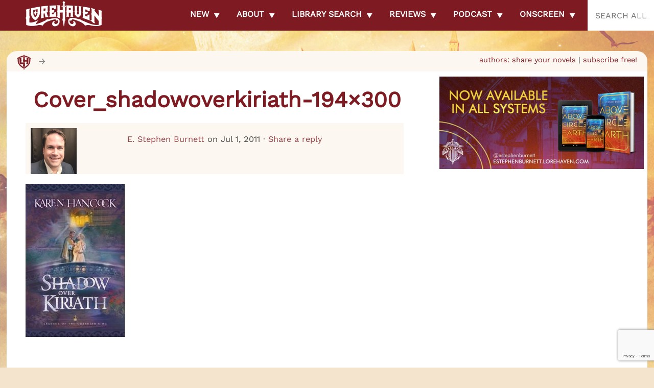

--- FILE ---
content_type: text/html; charset=utf-8
request_url: https://cleanmediaads.com/bmd/bids/?AULU=1260226920251003T1145512406E4978647A72412DAC84539F70C28EAC&AULUID=BMD1260226920251003T1145512406E4978647A72412DAC84539F70C28EAC_QOqLN1768848359721&SiteURL=https%3A//lorehaven.com/cover_shadowoverkiriath-194x300/&CANVisitorID=9588929149&isMobile=0
body_size: 76
content:
CANBMDDisplayADUnit('1260226920251003T1145512406E4978647A72412DAC84539F70C28EAC', 'BMD1260226920251003T1145512406E4978647A72412DAC84539F70C28EAC_QOqLN1768848359721', '', '', '', [{"adcode":""}]);

--- FILE ---
content_type: text/html; charset=utf-8
request_url: https://www.google.com/recaptcha/api2/anchor?ar=1&k=6LdkIV0UAAAAABtNVAAP99TC6f_18LiETnPK6ziX&co=aHR0cHM6Ly9sb3JlaGF2ZW4uY29tOjQ0Mw..&hl=en&v=PoyoqOPhxBO7pBk68S4YbpHZ&size=invisible&anchor-ms=20000&execute-ms=30000&cb=ehbfrond753
body_size: 48673
content:
<!DOCTYPE HTML><html dir="ltr" lang="en"><head><meta http-equiv="Content-Type" content="text/html; charset=UTF-8">
<meta http-equiv="X-UA-Compatible" content="IE=edge">
<title>reCAPTCHA</title>
<style type="text/css">
/* cyrillic-ext */
@font-face {
  font-family: 'Roboto';
  font-style: normal;
  font-weight: 400;
  font-stretch: 100%;
  src: url(//fonts.gstatic.com/s/roboto/v48/KFO7CnqEu92Fr1ME7kSn66aGLdTylUAMa3GUBHMdazTgWw.woff2) format('woff2');
  unicode-range: U+0460-052F, U+1C80-1C8A, U+20B4, U+2DE0-2DFF, U+A640-A69F, U+FE2E-FE2F;
}
/* cyrillic */
@font-face {
  font-family: 'Roboto';
  font-style: normal;
  font-weight: 400;
  font-stretch: 100%;
  src: url(//fonts.gstatic.com/s/roboto/v48/KFO7CnqEu92Fr1ME7kSn66aGLdTylUAMa3iUBHMdazTgWw.woff2) format('woff2');
  unicode-range: U+0301, U+0400-045F, U+0490-0491, U+04B0-04B1, U+2116;
}
/* greek-ext */
@font-face {
  font-family: 'Roboto';
  font-style: normal;
  font-weight: 400;
  font-stretch: 100%;
  src: url(//fonts.gstatic.com/s/roboto/v48/KFO7CnqEu92Fr1ME7kSn66aGLdTylUAMa3CUBHMdazTgWw.woff2) format('woff2');
  unicode-range: U+1F00-1FFF;
}
/* greek */
@font-face {
  font-family: 'Roboto';
  font-style: normal;
  font-weight: 400;
  font-stretch: 100%;
  src: url(//fonts.gstatic.com/s/roboto/v48/KFO7CnqEu92Fr1ME7kSn66aGLdTylUAMa3-UBHMdazTgWw.woff2) format('woff2');
  unicode-range: U+0370-0377, U+037A-037F, U+0384-038A, U+038C, U+038E-03A1, U+03A3-03FF;
}
/* math */
@font-face {
  font-family: 'Roboto';
  font-style: normal;
  font-weight: 400;
  font-stretch: 100%;
  src: url(//fonts.gstatic.com/s/roboto/v48/KFO7CnqEu92Fr1ME7kSn66aGLdTylUAMawCUBHMdazTgWw.woff2) format('woff2');
  unicode-range: U+0302-0303, U+0305, U+0307-0308, U+0310, U+0312, U+0315, U+031A, U+0326-0327, U+032C, U+032F-0330, U+0332-0333, U+0338, U+033A, U+0346, U+034D, U+0391-03A1, U+03A3-03A9, U+03B1-03C9, U+03D1, U+03D5-03D6, U+03F0-03F1, U+03F4-03F5, U+2016-2017, U+2034-2038, U+203C, U+2040, U+2043, U+2047, U+2050, U+2057, U+205F, U+2070-2071, U+2074-208E, U+2090-209C, U+20D0-20DC, U+20E1, U+20E5-20EF, U+2100-2112, U+2114-2115, U+2117-2121, U+2123-214F, U+2190, U+2192, U+2194-21AE, U+21B0-21E5, U+21F1-21F2, U+21F4-2211, U+2213-2214, U+2216-22FF, U+2308-230B, U+2310, U+2319, U+231C-2321, U+2336-237A, U+237C, U+2395, U+239B-23B7, U+23D0, U+23DC-23E1, U+2474-2475, U+25AF, U+25B3, U+25B7, U+25BD, U+25C1, U+25CA, U+25CC, U+25FB, U+266D-266F, U+27C0-27FF, U+2900-2AFF, U+2B0E-2B11, U+2B30-2B4C, U+2BFE, U+3030, U+FF5B, U+FF5D, U+1D400-1D7FF, U+1EE00-1EEFF;
}
/* symbols */
@font-face {
  font-family: 'Roboto';
  font-style: normal;
  font-weight: 400;
  font-stretch: 100%;
  src: url(//fonts.gstatic.com/s/roboto/v48/KFO7CnqEu92Fr1ME7kSn66aGLdTylUAMaxKUBHMdazTgWw.woff2) format('woff2');
  unicode-range: U+0001-000C, U+000E-001F, U+007F-009F, U+20DD-20E0, U+20E2-20E4, U+2150-218F, U+2190, U+2192, U+2194-2199, U+21AF, U+21E6-21F0, U+21F3, U+2218-2219, U+2299, U+22C4-22C6, U+2300-243F, U+2440-244A, U+2460-24FF, U+25A0-27BF, U+2800-28FF, U+2921-2922, U+2981, U+29BF, U+29EB, U+2B00-2BFF, U+4DC0-4DFF, U+FFF9-FFFB, U+10140-1018E, U+10190-1019C, U+101A0, U+101D0-101FD, U+102E0-102FB, U+10E60-10E7E, U+1D2C0-1D2D3, U+1D2E0-1D37F, U+1F000-1F0FF, U+1F100-1F1AD, U+1F1E6-1F1FF, U+1F30D-1F30F, U+1F315, U+1F31C, U+1F31E, U+1F320-1F32C, U+1F336, U+1F378, U+1F37D, U+1F382, U+1F393-1F39F, U+1F3A7-1F3A8, U+1F3AC-1F3AF, U+1F3C2, U+1F3C4-1F3C6, U+1F3CA-1F3CE, U+1F3D4-1F3E0, U+1F3ED, U+1F3F1-1F3F3, U+1F3F5-1F3F7, U+1F408, U+1F415, U+1F41F, U+1F426, U+1F43F, U+1F441-1F442, U+1F444, U+1F446-1F449, U+1F44C-1F44E, U+1F453, U+1F46A, U+1F47D, U+1F4A3, U+1F4B0, U+1F4B3, U+1F4B9, U+1F4BB, U+1F4BF, U+1F4C8-1F4CB, U+1F4D6, U+1F4DA, U+1F4DF, U+1F4E3-1F4E6, U+1F4EA-1F4ED, U+1F4F7, U+1F4F9-1F4FB, U+1F4FD-1F4FE, U+1F503, U+1F507-1F50B, U+1F50D, U+1F512-1F513, U+1F53E-1F54A, U+1F54F-1F5FA, U+1F610, U+1F650-1F67F, U+1F687, U+1F68D, U+1F691, U+1F694, U+1F698, U+1F6AD, U+1F6B2, U+1F6B9-1F6BA, U+1F6BC, U+1F6C6-1F6CF, U+1F6D3-1F6D7, U+1F6E0-1F6EA, U+1F6F0-1F6F3, U+1F6F7-1F6FC, U+1F700-1F7FF, U+1F800-1F80B, U+1F810-1F847, U+1F850-1F859, U+1F860-1F887, U+1F890-1F8AD, U+1F8B0-1F8BB, U+1F8C0-1F8C1, U+1F900-1F90B, U+1F93B, U+1F946, U+1F984, U+1F996, U+1F9E9, U+1FA00-1FA6F, U+1FA70-1FA7C, U+1FA80-1FA89, U+1FA8F-1FAC6, U+1FACE-1FADC, U+1FADF-1FAE9, U+1FAF0-1FAF8, U+1FB00-1FBFF;
}
/* vietnamese */
@font-face {
  font-family: 'Roboto';
  font-style: normal;
  font-weight: 400;
  font-stretch: 100%;
  src: url(//fonts.gstatic.com/s/roboto/v48/KFO7CnqEu92Fr1ME7kSn66aGLdTylUAMa3OUBHMdazTgWw.woff2) format('woff2');
  unicode-range: U+0102-0103, U+0110-0111, U+0128-0129, U+0168-0169, U+01A0-01A1, U+01AF-01B0, U+0300-0301, U+0303-0304, U+0308-0309, U+0323, U+0329, U+1EA0-1EF9, U+20AB;
}
/* latin-ext */
@font-face {
  font-family: 'Roboto';
  font-style: normal;
  font-weight: 400;
  font-stretch: 100%;
  src: url(//fonts.gstatic.com/s/roboto/v48/KFO7CnqEu92Fr1ME7kSn66aGLdTylUAMa3KUBHMdazTgWw.woff2) format('woff2');
  unicode-range: U+0100-02BA, U+02BD-02C5, U+02C7-02CC, U+02CE-02D7, U+02DD-02FF, U+0304, U+0308, U+0329, U+1D00-1DBF, U+1E00-1E9F, U+1EF2-1EFF, U+2020, U+20A0-20AB, U+20AD-20C0, U+2113, U+2C60-2C7F, U+A720-A7FF;
}
/* latin */
@font-face {
  font-family: 'Roboto';
  font-style: normal;
  font-weight: 400;
  font-stretch: 100%;
  src: url(//fonts.gstatic.com/s/roboto/v48/KFO7CnqEu92Fr1ME7kSn66aGLdTylUAMa3yUBHMdazQ.woff2) format('woff2');
  unicode-range: U+0000-00FF, U+0131, U+0152-0153, U+02BB-02BC, U+02C6, U+02DA, U+02DC, U+0304, U+0308, U+0329, U+2000-206F, U+20AC, U+2122, U+2191, U+2193, U+2212, U+2215, U+FEFF, U+FFFD;
}
/* cyrillic-ext */
@font-face {
  font-family: 'Roboto';
  font-style: normal;
  font-weight: 500;
  font-stretch: 100%;
  src: url(//fonts.gstatic.com/s/roboto/v48/KFO7CnqEu92Fr1ME7kSn66aGLdTylUAMa3GUBHMdazTgWw.woff2) format('woff2');
  unicode-range: U+0460-052F, U+1C80-1C8A, U+20B4, U+2DE0-2DFF, U+A640-A69F, U+FE2E-FE2F;
}
/* cyrillic */
@font-face {
  font-family: 'Roboto';
  font-style: normal;
  font-weight: 500;
  font-stretch: 100%;
  src: url(//fonts.gstatic.com/s/roboto/v48/KFO7CnqEu92Fr1ME7kSn66aGLdTylUAMa3iUBHMdazTgWw.woff2) format('woff2');
  unicode-range: U+0301, U+0400-045F, U+0490-0491, U+04B0-04B1, U+2116;
}
/* greek-ext */
@font-face {
  font-family: 'Roboto';
  font-style: normal;
  font-weight: 500;
  font-stretch: 100%;
  src: url(//fonts.gstatic.com/s/roboto/v48/KFO7CnqEu92Fr1ME7kSn66aGLdTylUAMa3CUBHMdazTgWw.woff2) format('woff2');
  unicode-range: U+1F00-1FFF;
}
/* greek */
@font-face {
  font-family: 'Roboto';
  font-style: normal;
  font-weight: 500;
  font-stretch: 100%;
  src: url(//fonts.gstatic.com/s/roboto/v48/KFO7CnqEu92Fr1ME7kSn66aGLdTylUAMa3-UBHMdazTgWw.woff2) format('woff2');
  unicode-range: U+0370-0377, U+037A-037F, U+0384-038A, U+038C, U+038E-03A1, U+03A3-03FF;
}
/* math */
@font-face {
  font-family: 'Roboto';
  font-style: normal;
  font-weight: 500;
  font-stretch: 100%;
  src: url(//fonts.gstatic.com/s/roboto/v48/KFO7CnqEu92Fr1ME7kSn66aGLdTylUAMawCUBHMdazTgWw.woff2) format('woff2');
  unicode-range: U+0302-0303, U+0305, U+0307-0308, U+0310, U+0312, U+0315, U+031A, U+0326-0327, U+032C, U+032F-0330, U+0332-0333, U+0338, U+033A, U+0346, U+034D, U+0391-03A1, U+03A3-03A9, U+03B1-03C9, U+03D1, U+03D5-03D6, U+03F0-03F1, U+03F4-03F5, U+2016-2017, U+2034-2038, U+203C, U+2040, U+2043, U+2047, U+2050, U+2057, U+205F, U+2070-2071, U+2074-208E, U+2090-209C, U+20D0-20DC, U+20E1, U+20E5-20EF, U+2100-2112, U+2114-2115, U+2117-2121, U+2123-214F, U+2190, U+2192, U+2194-21AE, U+21B0-21E5, U+21F1-21F2, U+21F4-2211, U+2213-2214, U+2216-22FF, U+2308-230B, U+2310, U+2319, U+231C-2321, U+2336-237A, U+237C, U+2395, U+239B-23B7, U+23D0, U+23DC-23E1, U+2474-2475, U+25AF, U+25B3, U+25B7, U+25BD, U+25C1, U+25CA, U+25CC, U+25FB, U+266D-266F, U+27C0-27FF, U+2900-2AFF, U+2B0E-2B11, U+2B30-2B4C, U+2BFE, U+3030, U+FF5B, U+FF5D, U+1D400-1D7FF, U+1EE00-1EEFF;
}
/* symbols */
@font-face {
  font-family: 'Roboto';
  font-style: normal;
  font-weight: 500;
  font-stretch: 100%;
  src: url(//fonts.gstatic.com/s/roboto/v48/KFO7CnqEu92Fr1ME7kSn66aGLdTylUAMaxKUBHMdazTgWw.woff2) format('woff2');
  unicode-range: U+0001-000C, U+000E-001F, U+007F-009F, U+20DD-20E0, U+20E2-20E4, U+2150-218F, U+2190, U+2192, U+2194-2199, U+21AF, U+21E6-21F0, U+21F3, U+2218-2219, U+2299, U+22C4-22C6, U+2300-243F, U+2440-244A, U+2460-24FF, U+25A0-27BF, U+2800-28FF, U+2921-2922, U+2981, U+29BF, U+29EB, U+2B00-2BFF, U+4DC0-4DFF, U+FFF9-FFFB, U+10140-1018E, U+10190-1019C, U+101A0, U+101D0-101FD, U+102E0-102FB, U+10E60-10E7E, U+1D2C0-1D2D3, U+1D2E0-1D37F, U+1F000-1F0FF, U+1F100-1F1AD, U+1F1E6-1F1FF, U+1F30D-1F30F, U+1F315, U+1F31C, U+1F31E, U+1F320-1F32C, U+1F336, U+1F378, U+1F37D, U+1F382, U+1F393-1F39F, U+1F3A7-1F3A8, U+1F3AC-1F3AF, U+1F3C2, U+1F3C4-1F3C6, U+1F3CA-1F3CE, U+1F3D4-1F3E0, U+1F3ED, U+1F3F1-1F3F3, U+1F3F5-1F3F7, U+1F408, U+1F415, U+1F41F, U+1F426, U+1F43F, U+1F441-1F442, U+1F444, U+1F446-1F449, U+1F44C-1F44E, U+1F453, U+1F46A, U+1F47D, U+1F4A3, U+1F4B0, U+1F4B3, U+1F4B9, U+1F4BB, U+1F4BF, U+1F4C8-1F4CB, U+1F4D6, U+1F4DA, U+1F4DF, U+1F4E3-1F4E6, U+1F4EA-1F4ED, U+1F4F7, U+1F4F9-1F4FB, U+1F4FD-1F4FE, U+1F503, U+1F507-1F50B, U+1F50D, U+1F512-1F513, U+1F53E-1F54A, U+1F54F-1F5FA, U+1F610, U+1F650-1F67F, U+1F687, U+1F68D, U+1F691, U+1F694, U+1F698, U+1F6AD, U+1F6B2, U+1F6B9-1F6BA, U+1F6BC, U+1F6C6-1F6CF, U+1F6D3-1F6D7, U+1F6E0-1F6EA, U+1F6F0-1F6F3, U+1F6F7-1F6FC, U+1F700-1F7FF, U+1F800-1F80B, U+1F810-1F847, U+1F850-1F859, U+1F860-1F887, U+1F890-1F8AD, U+1F8B0-1F8BB, U+1F8C0-1F8C1, U+1F900-1F90B, U+1F93B, U+1F946, U+1F984, U+1F996, U+1F9E9, U+1FA00-1FA6F, U+1FA70-1FA7C, U+1FA80-1FA89, U+1FA8F-1FAC6, U+1FACE-1FADC, U+1FADF-1FAE9, U+1FAF0-1FAF8, U+1FB00-1FBFF;
}
/* vietnamese */
@font-face {
  font-family: 'Roboto';
  font-style: normal;
  font-weight: 500;
  font-stretch: 100%;
  src: url(//fonts.gstatic.com/s/roboto/v48/KFO7CnqEu92Fr1ME7kSn66aGLdTylUAMa3OUBHMdazTgWw.woff2) format('woff2');
  unicode-range: U+0102-0103, U+0110-0111, U+0128-0129, U+0168-0169, U+01A0-01A1, U+01AF-01B0, U+0300-0301, U+0303-0304, U+0308-0309, U+0323, U+0329, U+1EA0-1EF9, U+20AB;
}
/* latin-ext */
@font-face {
  font-family: 'Roboto';
  font-style: normal;
  font-weight: 500;
  font-stretch: 100%;
  src: url(//fonts.gstatic.com/s/roboto/v48/KFO7CnqEu92Fr1ME7kSn66aGLdTylUAMa3KUBHMdazTgWw.woff2) format('woff2');
  unicode-range: U+0100-02BA, U+02BD-02C5, U+02C7-02CC, U+02CE-02D7, U+02DD-02FF, U+0304, U+0308, U+0329, U+1D00-1DBF, U+1E00-1E9F, U+1EF2-1EFF, U+2020, U+20A0-20AB, U+20AD-20C0, U+2113, U+2C60-2C7F, U+A720-A7FF;
}
/* latin */
@font-face {
  font-family: 'Roboto';
  font-style: normal;
  font-weight: 500;
  font-stretch: 100%;
  src: url(//fonts.gstatic.com/s/roboto/v48/KFO7CnqEu92Fr1ME7kSn66aGLdTylUAMa3yUBHMdazQ.woff2) format('woff2');
  unicode-range: U+0000-00FF, U+0131, U+0152-0153, U+02BB-02BC, U+02C6, U+02DA, U+02DC, U+0304, U+0308, U+0329, U+2000-206F, U+20AC, U+2122, U+2191, U+2193, U+2212, U+2215, U+FEFF, U+FFFD;
}
/* cyrillic-ext */
@font-face {
  font-family: 'Roboto';
  font-style: normal;
  font-weight: 900;
  font-stretch: 100%;
  src: url(//fonts.gstatic.com/s/roboto/v48/KFO7CnqEu92Fr1ME7kSn66aGLdTylUAMa3GUBHMdazTgWw.woff2) format('woff2');
  unicode-range: U+0460-052F, U+1C80-1C8A, U+20B4, U+2DE0-2DFF, U+A640-A69F, U+FE2E-FE2F;
}
/* cyrillic */
@font-face {
  font-family: 'Roboto';
  font-style: normal;
  font-weight: 900;
  font-stretch: 100%;
  src: url(//fonts.gstatic.com/s/roboto/v48/KFO7CnqEu92Fr1ME7kSn66aGLdTylUAMa3iUBHMdazTgWw.woff2) format('woff2');
  unicode-range: U+0301, U+0400-045F, U+0490-0491, U+04B0-04B1, U+2116;
}
/* greek-ext */
@font-face {
  font-family: 'Roboto';
  font-style: normal;
  font-weight: 900;
  font-stretch: 100%;
  src: url(//fonts.gstatic.com/s/roboto/v48/KFO7CnqEu92Fr1ME7kSn66aGLdTylUAMa3CUBHMdazTgWw.woff2) format('woff2');
  unicode-range: U+1F00-1FFF;
}
/* greek */
@font-face {
  font-family: 'Roboto';
  font-style: normal;
  font-weight: 900;
  font-stretch: 100%;
  src: url(//fonts.gstatic.com/s/roboto/v48/KFO7CnqEu92Fr1ME7kSn66aGLdTylUAMa3-UBHMdazTgWw.woff2) format('woff2');
  unicode-range: U+0370-0377, U+037A-037F, U+0384-038A, U+038C, U+038E-03A1, U+03A3-03FF;
}
/* math */
@font-face {
  font-family: 'Roboto';
  font-style: normal;
  font-weight: 900;
  font-stretch: 100%;
  src: url(//fonts.gstatic.com/s/roboto/v48/KFO7CnqEu92Fr1ME7kSn66aGLdTylUAMawCUBHMdazTgWw.woff2) format('woff2');
  unicode-range: U+0302-0303, U+0305, U+0307-0308, U+0310, U+0312, U+0315, U+031A, U+0326-0327, U+032C, U+032F-0330, U+0332-0333, U+0338, U+033A, U+0346, U+034D, U+0391-03A1, U+03A3-03A9, U+03B1-03C9, U+03D1, U+03D5-03D6, U+03F0-03F1, U+03F4-03F5, U+2016-2017, U+2034-2038, U+203C, U+2040, U+2043, U+2047, U+2050, U+2057, U+205F, U+2070-2071, U+2074-208E, U+2090-209C, U+20D0-20DC, U+20E1, U+20E5-20EF, U+2100-2112, U+2114-2115, U+2117-2121, U+2123-214F, U+2190, U+2192, U+2194-21AE, U+21B0-21E5, U+21F1-21F2, U+21F4-2211, U+2213-2214, U+2216-22FF, U+2308-230B, U+2310, U+2319, U+231C-2321, U+2336-237A, U+237C, U+2395, U+239B-23B7, U+23D0, U+23DC-23E1, U+2474-2475, U+25AF, U+25B3, U+25B7, U+25BD, U+25C1, U+25CA, U+25CC, U+25FB, U+266D-266F, U+27C0-27FF, U+2900-2AFF, U+2B0E-2B11, U+2B30-2B4C, U+2BFE, U+3030, U+FF5B, U+FF5D, U+1D400-1D7FF, U+1EE00-1EEFF;
}
/* symbols */
@font-face {
  font-family: 'Roboto';
  font-style: normal;
  font-weight: 900;
  font-stretch: 100%;
  src: url(//fonts.gstatic.com/s/roboto/v48/KFO7CnqEu92Fr1ME7kSn66aGLdTylUAMaxKUBHMdazTgWw.woff2) format('woff2');
  unicode-range: U+0001-000C, U+000E-001F, U+007F-009F, U+20DD-20E0, U+20E2-20E4, U+2150-218F, U+2190, U+2192, U+2194-2199, U+21AF, U+21E6-21F0, U+21F3, U+2218-2219, U+2299, U+22C4-22C6, U+2300-243F, U+2440-244A, U+2460-24FF, U+25A0-27BF, U+2800-28FF, U+2921-2922, U+2981, U+29BF, U+29EB, U+2B00-2BFF, U+4DC0-4DFF, U+FFF9-FFFB, U+10140-1018E, U+10190-1019C, U+101A0, U+101D0-101FD, U+102E0-102FB, U+10E60-10E7E, U+1D2C0-1D2D3, U+1D2E0-1D37F, U+1F000-1F0FF, U+1F100-1F1AD, U+1F1E6-1F1FF, U+1F30D-1F30F, U+1F315, U+1F31C, U+1F31E, U+1F320-1F32C, U+1F336, U+1F378, U+1F37D, U+1F382, U+1F393-1F39F, U+1F3A7-1F3A8, U+1F3AC-1F3AF, U+1F3C2, U+1F3C4-1F3C6, U+1F3CA-1F3CE, U+1F3D4-1F3E0, U+1F3ED, U+1F3F1-1F3F3, U+1F3F5-1F3F7, U+1F408, U+1F415, U+1F41F, U+1F426, U+1F43F, U+1F441-1F442, U+1F444, U+1F446-1F449, U+1F44C-1F44E, U+1F453, U+1F46A, U+1F47D, U+1F4A3, U+1F4B0, U+1F4B3, U+1F4B9, U+1F4BB, U+1F4BF, U+1F4C8-1F4CB, U+1F4D6, U+1F4DA, U+1F4DF, U+1F4E3-1F4E6, U+1F4EA-1F4ED, U+1F4F7, U+1F4F9-1F4FB, U+1F4FD-1F4FE, U+1F503, U+1F507-1F50B, U+1F50D, U+1F512-1F513, U+1F53E-1F54A, U+1F54F-1F5FA, U+1F610, U+1F650-1F67F, U+1F687, U+1F68D, U+1F691, U+1F694, U+1F698, U+1F6AD, U+1F6B2, U+1F6B9-1F6BA, U+1F6BC, U+1F6C6-1F6CF, U+1F6D3-1F6D7, U+1F6E0-1F6EA, U+1F6F0-1F6F3, U+1F6F7-1F6FC, U+1F700-1F7FF, U+1F800-1F80B, U+1F810-1F847, U+1F850-1F859, U+1F860-1F887, U+1F890-1F8AD, U+1F8B0-1F8BB, U+1F8C0-1F8C1, U+1F900-1F90B, U+1F93B, U+1F946, U+1F984, U+1F996, U+1F9E9, U+1FA00-1FA6F, U+1FA70-1FA7C, U+1FA80-1FA89, U+1FA8F-1FAC6, U+1FACE-1FADC, U+1FADF-1FAE9, U+1FAF0-1FAF8, U+1FB00-1FBFF;
}
/* vietnamese */
@font-face {
  font-family: 'Roboto';
  font-style: normal;
  font-weight: 900;
  font-stretch: 100%;
  src: url(//fonts.gstatic.com/s/roboto/v48/KFO7CnqEu92Fr1ME7kSn66aGLdTylUAMa3OUBHMdazTgWw.woff2) format('woff2');
  unicode-range: U+0102-0103, U+0110-0111, U+0128-0129, U+0168-0169, U+01A0-01A1, U+01AF-01B0, U+0300-0301, U+0303-0304, U+0308-0309, U+0323, U+0329, U+1EA0-1EF9, U+20AB;
}
/* latin-ext */
@font-face {
  font-family: 'Roboto';
  font-style: normal;
  font-weight: 900;
  font-stretch: 100%;
  src: url(//fonts.gstatic.com/s/roboto/v48/KFO7CnqEu92Fr1ME7kSn66aGLdTylUAMa3KUBHMdazTgWw.woff2) format('woff2');
  unicode-range: U+0100-02BA, U+02BD-02C5, U+02C7-02CC, U+02CE-02D7, U+02DD-02FF, U+0304, U+0308, U+0329, U+1D00-1DBF, U+1E00-1E9F, U+1EF2-1EFF, U+2020, U+20A0-20AB, U+20AD-20C0, U+2113, U+2C60-2C7F, U+A720-A7FF;
}
/* latin */
@font-face {
  font-family: 'Roboto';
  font-style: normal;
  font-weight: 900;
  font-stretch: 100%;
  src: url(//fonts.gstatic.com/s/roboto/v48/KFO7CnqEu92Fr1ME7kSn66aGLdTylUAMa3yUBHMdazQ.woff2) format('woff2');
  unicode-range: U+0000-00FF, U+0131, U+0152-0153, U+02BB-02BC, U+02C6, U+02DA, U+02DC, U+0304, U+0308, U+0329, U+2000-206F, U+20AC, U+2122, U+2191, U+2193, U+2212, U+2215, U+FEFF, U+FFFD;
}

</style>
<link rel="stylesheet" type="text/css" href="https://www.gstatic.com/recaptcha/releases/PoyoqOPhxBO7pBk68S4YbpHZ/styles__ltr.css">
<script nonce="18K5Xfxrl1p6sv-o3y-Ptg" type="text/javascript">window['__recaptcha_api'] = 'https://www.google.com/recaptcha/api2/';</script>
<script type="text/javascript" src="https://www.gstatic.com/recaptcha/releases/PoyoqOPhxBO7pBk68S4YbpHZ/recaptcha__en.js" nonce="18K5Xfxrl1p6sv-o3y-Ptg">
      
    </script></head>
<body><div id="rc-anchor-alert" class="rc-anchor-alert"></div>
<input type="hidden" id="recaptcha-token" value="[base64]">
<script type="text/javascript" nonce="18K5Xfxrl1p6sv-o3y-Ptg">
      recaptcha.anchor.Main.init("[\x22ainput\x22,[\x22bgdata\x22,\x22\x22,\[base64]/[base64]/[base64]/[base64]/cjw8ejpyPj4+eil9Y2F0Y2gobCl7dGhyb3cgbDt9fSxIPWZ1bmN0aW9uKHcsdCx6KXtpZih3PT0xOTR8fHc9PTIwOCl0LnZbd10/dC52W3ddLmNvbmNhdCh6KTp0LnZbd109b2Yoeix0KTtlbHNle2lmKHQuYkImJnchPTMxNylyZXR1cm47dz09NjZ8fHc9PTEyMnx8dz09NDcwfHx3PT00NHx8dz09NDE2fHx3PT0zOTd8fHc9PTQyMXx8dz09Njh8fHc9PTcwfHx3PT0xODQ/[base64]/[base64]/[base64]/bmV3IGRbVl0oSlswXSk6cD09Mj9uZXcgZFtWXShKWzBdLEpbMV0pOnA9PTM/bmV3IGRbVl0oSlswXSxKWzFdLEpbMl0pOnA9PTQ/[base64]/[base64]/[base64]/[base64]\x22,\[base64]\\u003d\x22,\x22LjrDnsOiw7QHwoTDhkASNW4/I8OKwpYvV8Kyw78hfEPCtMKKflbDhcOOw6JJw5vDvMK7w6pcagI2w6fCgx9Bw4VbYzk3w7jDuMKTw4/DlMKXwrg9wrvCoDYRwpjCkcKKGsOkw4J+Z8OIKgHCq0TCh8Ksw67CglJda8O/[base64]/CvsOHwr/Cr20vwr9ewoPCkcOJK8KracOLdHNFOyw7SMKEwpwjw7Qbam4eUMOEC28QLTzDiSdzc8OSNB4sLMK2IU7Cn27Cilo7w5Zvw7bCncO9w7lgwq/DszMfOANpwpzCqcOuw6LCl0PDly/DmMOUwrdLw5vCihxFwoPCoh/[base64]/SUDDiMKtw6PDmD3CicKSw5zCjm7DusKtwokxXWF/HF4LwqXDq8OnXhjDpAE/VMOyw79vw60Ow7dQLXfCl8ObJ0DCvMKHM8Ozw6bDiR18w6/CqGl7wrZfwqvDnwfDi8OmwpVUKcKywp/DvcOuw7bCqMKxwrRfIxXDsghIe8OJwrbCp8Kow5bDosKaw7jCg8KxM8OKeGHCrMO0woA3FVZXHMORMELCssKAwoLCucO0b8KzwoXDtHHDgMKywpfDgEdYw77CmMKrDcO6KMOGfWpuGMKibSN/IDbCoWVIw5RELzRUFcOYw7nDgW3Dq2TDlsO9CMO0TMOywrfCssKzwqnCgA0Ow6xaw5ArUncvwrjDucK7H3ItWsObwr5HUcKkwp3CsSDDvMK4C8KDTMK8TsKbWMKbw4JHwp9pw5Efw4cuwq8bSBXDnQfCtXBbw6AFw7oYLBLClMK1wpLCrcOsC2TDgj/[base64]/[base64]/CvsKIwrnDqwnDssKpwqXCjlp3wphBw7oNw6HDlcKCBMK9w5UrPsO8ccK6SB3CvcOKwqw8w7nCljvCvzUkBTPCkAMrwpPDjw9kbifCgyXClMOAQMK1wpUvPwTCgsOzaVsJw4bDvMO/woXCvsOnI8OAw4MfFF3Dp8KOd2EbwqnCjGrCj8Ogw4LDiVnClFzCgcKpF0ZCE8OKw44AUxfDk8KKwrV8P3rCssOvcMKsRF06EMKtLzoTTcKwcMK/OFEUW8KQw6LDl8KAFcKhYCMFw7zDmykKw4bCqQ3DncKCwoIpD1nDvsKIQMKBEsONa8KVIBtOw509w4jChj/DmsOgNHjDrsKIwqXDhMK8DcKIE1IYN8Kfw6TDlhk7B2RQwoDDgMOOJsOLLnUmGsK2wqzDmcKMw41gw5jDqcK3C3bDkAJeVy0/UMKVw6tvwqzDmFTCrsKmEsObYsOHHUtzwqgZeQROeWYRwrMyw77DnMKCfcKAw4zDoHHCl8O6CMKNw5dVw6Edw4g2XmlcQC3DlBliWMKqwplvRBnDosOWVkBuw6J5YsOoHMOGeAUcw4EHKsOkw7DCkMK0ZzHCpsOlMl4Ww6MIcQFwUsKEwqzCkHdRGcO6w43Cn8K3wo/Dkw3CpsOFw5HDpsOCVcOUwrfDiMOeDMK4wr3Dh8Otw743Y8OXwp48w6jCqAJqwp4Mw6ESwqYCaiDCmwZ9w6g+YMOlaMOpQMKnw4NMKMKvfMKGw5XCi8OqZcKNw4fCpjgPXB/CqGnDtRDCpsKLwr9/wp0QwrMKP8KdwrZEw7BdM2fCr8OGwpHCjsOMwrnCiMOgwoXDiU7CgcKDw7Z+w4ccw4vDu13CgCbCiAsuZcOUw5tBw5bDuC7DoXLCozUDO2LDu2DDlVYiw78jUW/CmMO7w5XDssOXwoZBKcOIEMOHf8O2TMK7wqYYw5AfHsO9w7wpwrnDt3IUKMOrTMOGMsKPNDHChcKeEk7ClMKHwo7Ci1rCjE4CdsOGwq/CthQ3cwRcwobCu8O+wpEOw7MwwovCkAYOw5nDo8Omwog/BG/Di8KvI2gpHWTDrcK6w4sQw6VSKcKPEUjDmlUeb8Kpw6fDnWteOF8kw7jCiDtUwqAAwqbCo0TDtFtZOcKgEHbCpMKowqsfRCPDpBfClz4Owp3DnMKWfcOZw48kw73CjMO1REQuScKQw7PCnsKtMsOTSzTCins/acOdw5jCrhYcw7gCwr4oYWHDtcObYivDqnVGV8O+wp8GLA7CnW/DqsKBw5rDhg3CuMKMw75owq3CmwNrBy8PK1kzw4Qhw63DmRbCkTTCqmtMw5E/[base64]/wrvCuiTDh2Jjwr3DjnHChALDgMKXwrIFD8Oyb8KEw4jDlsK1d2sIw5TCrMOrCh5Lb8O7Mk7DpSAVw6DDv31dYMOmwrtcCS/Dsntpw7PCiMOLwo0jwr5hwobDhsOWwp5kCFHCtjJqw4szwoXCmsOsRsKtw6rDusKPDR5Xw6wjPsKsWU/DmEt0f1jCssKlVHPCr8K+w7rDlTd1wpTCmsOpwrI2w4rCssOXw7TCqsKpbsKyYGRKTcOmwqgzGC/CkMOpw4rCt2XDlsO8w7bChsKxT3ZqbTfCjxrCiMOePyLDmWPDkADCq8KSwqlywoBiwrrCs8K1wp3CiMO9fHvDr8OQw7RfDiATwoAqGMOnNMKXCMKHwpULw6/[base64]/QQhXw53Cp3TCnHZvbVzDlcOqPcObwo3CiMK+IMOvw7vDnMOLw7YTL1U8fBc5Rxttw6nDucO0w67DuUQHAS4Wwo7CgSJ1U8OidENiQcOKEXIzcWrCvsK8w7EhDS7DmFnDmn7CncObWsOrw5MsdMOdw4rDv2DCiR3CqCPDr8KLUkU6wr50woDCpGrDjjoawoZyKzA7U8K/BsORw7zCucOOVl3DmsKWfMOGwpQXF8KGw7srw5vDshgHZ8KeeQwdUsOywpBjw6XCuiXDlXAMK3bDs8KdwoQiwq3CulrCs8KGwpF+w4JuDgLCrAJuwqnCiMKtEcKiw4RFwphTXMOTIm1uw6jDjQTDm8O3w6g3SGAyexXCon/DqRwdwpnCnC3CrcOAHGrCocKUDGzCpcK8J2Jlw5vDm8OuwqvDv8OaIA0ET8Knw6dQKVFBwrk+F8K4dcKkw5EuesK1cDIEWsK9GMKMw53CssO/w4AqLMKyGArDisOVdR3CisKQwp7CsWrCmMO/cmVFHsKzw4vCtm1Nw6TChsOEC8O8w5RwPsKXZ1fCgcKHwr3CnQfClkQwwpgSO1JewqzCgAB4w5tkw77Cp8KHw4vCtcOyOWQTwqNNwrh6N8KgTk/CqhXCqhZGw5fCksKmHMK1WHUWwp1LwrjDvzcbazc6CxJLwoTCucKGL8OEwo3CisOfJR0YcAJtCifDmCjDgsOaVErCisO/[base64]/[base64]/DtEXCn8O2w6rCt8OXwqMTPAzCgkIkw5DCsMO7wo4fwrwrwqDDh03CnWXCgsOkW8KPwqo1RQRSfcOkOMKhZg00I0MFJMOKT8K/D8OKw7l1VTVew53DtMO9WcOtQsOHwq7CjMKVw7zCvnHDjGg5fMOVTsKBAcKiDsOdCcOYw5QgwoMKw4jDlMOWOi1UX8O6w5zCkCnCuFM7CcOsORULIHXDrVk/JkPDpQDDo8O/[base64]/w4vChMOUNDw5UMKgwqnCjkACw6kZZMKpw7bCmcKMwr/CjEfCjiBKeEErYcK5KsKHS8OsWcKJwo9iw5Fww5YZYMOJw6xQJsOceW1KVcO8wpQpw63Ctg0tYD9jw6dWwprCjRl/wpnDmsO6RiocD8KCMlTCsRTCoMKMScObFWHDglTCr8KxcMK9w7hJwq7DscKQJ1/CqcOBfnljwolEQiLDiQjDsjDDsmfComdTw6d7w594w4g5w7IRw5/Ds8OGXsK/ScKOw53Co8OkwoZTYsOTHCjCjcKDw4nCncOXw5giYDLDnX3Dq8OCaRM/[base64]/CicOnUQdkJcKhCXEDOAzDknduDcK4wrstJ8KQVEzCrxcIKCnDr8Ogw5PDpsKww5nDk3TDvMKOA1/CucOMw6PDi8Kyw7JCXkk9w79PMsKRwo5Dw4QwM8KoDzDDusKPw7XDgMOQwo3Dvwp5w4YfP8O/w6rDpirDtsOvCMO1w4Faw7Igw4dbwotQXxTDtGsYw5sDYsONw6ZQHMK+JsOrOy1Zw7TCsgzCkX3CpUvDm0zCrnHCjFYhDz/CkFDCs1RNbMKrwoIdwo8qwp8VwrYTw5ddIsOQEhDDqnJUD8KZw4Modgtfw7BaM8Krw7Zww6/Cs8KkwodwDcOtwoM9CMKPwoPDrcKfw4zCsA42wpbCig5hIMKHEsOyTMKCwpQfwqslw6gib3PDv8OFUk7CscKtIH9zw6rDqwIkViTCnMOSw44PwpYhEU5TbsOJwpDDvGbDjsOqRMKmdMK/D8OZTHHCqMOuw5rDuw47w63DvcKhwrnDpT53wrHClMKHwpREw5Mhw4HDnEAWC2LCisOXaMO1w6Jlw7PDqyHCg1cWwqhIw6zCqGzDjAtJCcOGLH7DksK1DgvDpwAzIcKEw4/DrsK0RcKYG2piw7hIIsKhw6DCkMKgw77CpsKSXQJhwqfCgzAtPcKSw4vCgxw/[base64]/FsOTwp4CY8KcCilCwoMcOsKcw7xqwoEswqrCkh0mwqzDvcO7w4vCucOHdUc2VMKyNjHDjDDDnAdYw6fCjcO2wrLCuQ3DhsK5egjDgMKvwrTDqMOZbxPCgmnCmU9HwrbDiMKmfcK/XMKYw4dUwpTDjMOIwqYIw6PCncObw7rCkTTDiU9VEcOcwoMUPnfCjsKTw6rCscOWwqzCv3vChMOzw7/Cui3Di8K3w5fCucKRw7FSPxoNAcOFwqU7wrwmLMOOJwspRcKDH27DkcKQMMKTw7DCsA7CijQhTkp9woXDrHIZW07Dt8KVdHjCjcOzw7lUZlHCjmDCjsKlw5IBwr/DrcOUY1/DpcKPw5IkSMKnwrbDhsK6CAEBByvDlC5TwopkfMKafcO2w70lwoBawr/CvcOtJMOuw5pmwqDDjsOEwrY+w5bCpnLDusOVKVRywqnCjkY+KMK1eMOCwozCpsODw7/Dt2XCnsKiXnwWwpzDvBPCjmTDsTLDm8KKwoRvwqjChsOuwr17TxprPMOdYEhUwozCiildLwdjZMO0XsOWwr/[base64]/CsMK1KiVYN8KZCEJ4wqnDksO2e0UxwoVCYClJw74aNlHDmsKJwp5RMMO7w7fDksOcFjXCpsOaw4HDlB3DicO/w7gbw58XI2rCmcKYIcObWwnCr8KfF1LCv8OVwqFaTTMdw6w6NUlkdsO4w75ywqjDrsOLw5lSDhjCkV5dwpdsw7pVw5cPw6xNwpTClMONw5sqW8KGDCzDrMKpwrhiwqnCnG7DnsOAw5MjIUZOw4zDl8KXw55UTh58w6vCk1fCrcOvesKow4/[base64]/CsXVaK8Orw7ogw5LCgwvCicKqRMKsw7HDiMOnAsKWwotvMjfDicOFTSxfOg5cEFYsPVvDlMOJAXUHw7tSwrMJHS9vwprCuMOpdFUySsKsHQBtWy1PU8OZYsOKJsKYHcKnwpkVw4lpwpcOwqUbw5BmfTofMFVBwro4Uh/DisKRw48mwqvCmX7DuRfDgMObw7fCrD3CksOsSMOCw6g0w6bCnG5hCwg/I8KjEgUfPsOkGcO/RSjCnDXDo8O3OgoTwrZNw6p9wpTCmMOtWGdIXsOIw4DDgRTDsyfCk8KLwoPCmkR1ewgswrFWwqPCk2HDhkjCgRpqwp/DuEzDtVTClinDlMOew4g5w4MBF3TDoMKwwpNdw4IXEsK1w4DDosO0wqrCmClawr/CtsKFJcOkwpvDusO2w48Qw7zCt8K3w7wcwpXCucObw6Buw6LCmU0Lw67CtsKUw6ldw7Izw7A5JsOoZhbDm3HDrMKZwqsZwojCtMOOV0HDpcKvwrTCkm84O8KbwopewrfCt8KuaMK/BibChCzCvSLCi088F8KoQAzChMKNwqxqwoA6QMKYwrLCh2vDvMO9BGnCrXQSCMKlb8K8AHvCnT3Cs2TDi2dBIcOKwpjDnWFWSWcOTCRfAXAsw5sgMRzDqw/DhcK3w4nDh3sWaXTDmzUaLk3CucOtw4UnasKrCkkQwq0UaClCwpjDpMKDw47DuAUOwoxcZBEgwop2w63Cjh5qwqVOZsK7w5jDvsKRw7hmw4oUNsOFw7LCpMKqM8Knw53Dtm/DoVPCscKbwrfCmg4UH1Nnwp3Di3jDn8KwIXzCtipXwqXDtzzCjHI0w4Z/w4PDl8Ocw4VGwrTCgjfDvcO1wo80NjMRwrxzCsKdwqPDmn3DvknDihbCrMOBwqRewqPDhMOkwpPDrAQ2V8OQwo3Dl8KjwrYAcxvDkMOrw6IcR8Kdw4/CvsOPw5/DrsKQw5zDizHDlcKrwok6w6Flw51HL8KTScKbwrxLIcKfw63CsMOsw68dQhMtWQ/DtUXCmBHDglbDjHQEVMKCNMORPcK+OSNOw6ZMByDCqQXCncOPPMKFw53CgkV0wpZhI8OxGcK1w5x/CcKDR8KXFzdawolCJxVnX8OJw5fDoznCqxl7w5/DscK7W8Ovw7TDgTHCp8K+ZMOWHDtgMMOTSgh4wr01wp4Dw61vwq4Vw7tXIMOUwocgw6rDvcOXwqQ6woPDpW0hVcKQYMOqNcKTw5zDhgktVcKXNMKBVnbClVbDq3nDsWUzcHbCrGssw7TDl1PCoW0fXcKyw7TDl8OCw5vCjCJ+HsO2HTgHw4Bnw6/Dsy/[base64]/woRcw6nCoMKrX8Ksw6tdw75iwobDtG3DtcO4NWbDosOew4jDi8OibMKrw7pKwoldZ0pkbjd5LDvDqVd+wo4Qw5XDjsKjw4nDvsOkNcOmwrcNZMKAV8K2w57Cvjs+ESHCiXLDtnnDlcKZw7fDjsO2wpdnwpVTegXDuhHCuU/CvBTDscOFw7t1OcKewrZKbMKnDcOrNMO/w57Ct8K+w4ZJwq9lw4LDoxVpw4gHwrzDrSNYUsOzfsOFw4fDvMKZQUdlw7TDtghVUSttBSjDicKZXsKOSA4eB8OvB8K7w7PDksOhw7nDtMKJSlPCg8Oyc8Onw4jDpMOAShrDvmgGw4jDkMKoRi/[base64]/[base64]/Dtm8Rw43CpcKHNcOCFBg9w4zCpT4Zwoo0UMOYwqXCrmvCr8KXwq1bEsOyw5DChRjDqQ3DiMKCDwFmwpE9E2dKbMKdwrJuNyXCmMOAwqZlw4/DlcKCNhAJwr5kwpvDoMKdcQ4HU8KHI1RrwqcfwpDDqFM4LsKRw6EKKHxeGih0PF4Lw5I+Y8OHFMO6WBzDhsOuaVTDp2HCpcKuOsOudHYlbsK/[base64]/DlHwGw5gcw6k4cTbCpsOeBcOiFsObGcKgXcKZDmJSai0YY1HCosKmw77DqWAQwpxZwpHDtMO1cMK8woXCg3UEwqFSelHDoh/[base64]/[base64]/ClMOfXQTDhQd+wr0Mw5DCv8OnEsKvAMKaw69Uw4hSHcKgwrrCr8KGegLCq3HDi0IjwobCk2NND8OnFRJEYxFVwpnChcO2LEhcB0zCrsKyw5Njw5TDkMK+d8OpesO3w6/DkwYaaHPDhg4swowJwoTDnsOEUBtVwpLCpxRNw4zCl8K9TMOva8OYQl98wq3DlijClATCpWN0BMK8wrF7URc5wqcKfgTCqC0uVMKAwr/Cky5nw5fCvSLChcOAwr7DpzfDosKLPcKIw7XCpj7DjMOLwqLCo0PCvANowpA5woEHP1DCtcKhw6nDu8OxesODBjHCvsO9Sx0yw7EuTmjDkSzCuXU7CMKgT3fDqHrCk8KqwpDClMK/VHAzwp7DmsKOwqVOw48dw7fDsBbCmsKuw6xKw4xvw4Fhwpw0FMOkC2zDnsOUwqnDnsOkBcKYw5jDgzQCIsK5IyzDuXd/BMKPCMK+wqVBXn8Iwro3wp3DjMOBBEXCr8KEbcOsX8Odw4bCvARJdcKNw65iPHvCjynCgi3CrsKrwqd0WULCsMKqw6/DtjJQIcKBw5XDl8OGXUfDs8KSwoMVFzJ9wqEwwrLDpcKPCMKVw5TDhMO3woU6w5NiwqFfw5rDgsO0U8K/TQfCjsKGThclK03DoxZDRQ/CksKgcMKtwrwhw5lZw6hTw7TDtsKxwqhvwqzChMO/w5E7w7bDuMO1w5gQfsOfdsO7U8KRPEBaM0fChsORJcKVw4nDgMKNwrLCqD81wo/[base64]/Dgy/CgMOjw5UJw4NHw5ZEcFZTGcKmAj/DtcKCYcOzeloIemjDo0FWw6DDhFlbLsKzw7Jdw65Tw686wqJuWXw/IcKgcMK+w4BxwqRzw7LDoMKREcKZwoFqdw9VW8OcwpAiECQARiZ9wozCnsObPcKYG8OhTSrCoy7DpsKdJcK6amFBw4zCq8OpHsOtw4BsasK2C1XCm8KRw7DCsGHCnBZVw77CicOUw5E/YU5uCsKYPjHCvDrCnEUzwrjDocOQwo/DmijDux5fHT1nHMKMwrkBAsODwqdxwpdTO8KjwpDDjMO9w7o3w5TDmyppBhnCicK4w4N5ecO9w7/CnsKrw5PChTIbw4h6WAUJXngqw6dvwpptw7cFGsKRMMK7w5LCp35XPsOGw7nDkMOlFkRTw5/Cm23DrVfDmRvCvsK3WVZfN8O+QcOtw4tRw4zDmnDClsOZw5zCqsO9w6s4c1ZMUMOjeCvDjsO+NzZ6w701wrDCtsOqw5HCl8KEwrrClzcmw43Dp8KZw49Uw6TDnl9FwoDDp8KpwpFZwpUXP8OGNsOgw5TDpQRXeChCwrDDksKNwpnCvA7DtVfDo3fCl1/Cgk3Cn1YEw6cGViPCmMKMw6nCosKbwrZUNwjClcKaw7HDu2pgPMOIw63CpD1SwpMpHRYCwrYiKkLCgHl3w54KLV5fwpLCmHwRwpBCH8KfcwfDhV/[base64]/[base64]/[base64]/Dl3HDs8ObBMOGwpDCukXCtTIof8OzHn9iPcOaw6wUw4sbwovCqsKyMDd/w4XChinDrcKLczgjw7jCsDzCqMOOwr3DsWzDnRYmPxHDhCgCMcK/[base64]/CmsKkP3LDlCAjKAzDqykWwpTCu8K2RSPCuA8cw4bDksKewrLChcKzQFITZU04WMKewptfJsOxE0pcw6QDw6bCoyjCmsO2wqkYSUBhwppbw6gVw67DhTjCssOlw4AQwq40wrrDsURQJ0TDp3vCokxrZDgWc8O1wqZpEMOHw6bCmMK9DMKlwrrChcOvMhBUBS/ClcOyw7YKXhjDsWALIyEkLsOeFRLClsKtw7cFQTlHdjLDocK/FsOcEsKSw4HDrsONG1fChHXCgTl0w7XCl8OacWrDpSMFaGLDgQo+w69+KMOnAzLDth/DpsKJcWQ1CGfCvgASw74cfxkEwolBw7cSN0nDr8OVwpDCj1AEScKWH8KVS8Orc2IcEsKxEsOewr8uw6LDsz8OGBDDixwSbMKWB1N0IQIENGUjJxTCpBnDonLCiRwHwqNXw4wxVMO3K24cd8Kow5jCssKJwo3CoHtqw5FFQ8KuJsOjT0/Dml1Sw7R2A0PDryLDgsOKwqHCpHomEmHDmS8eTcKXw60EOiFZCmVCcj5rdFfDolHCpsKxVSvDjgPCmTjCjADDohnDtTTCuS/DnsOuFsK4PEnDs8OnbkgMFRldeWPCrWI/[base64]/Co8K9eSgCwoDDrMOpwpI3SiYbGMKYwr1HdMOnw6VCwq3CpMOjQSUnwrvCpw84w4rDoUZnwosBwrtdTX3DtsO/[base64]/woowwr/Dv8Kzw7dqwrhpQXvCtcKTw6IBwqVIwqJlGsOvDcKMw6XCmsOQw48rLE3CssOVw5/CqWDCiMKsw4jCscOjwoMIUsOIS8KKbcOUdsKjw7wdSMKPficDwofDtwc4wpx0w7rDlR7DisO2XMOUPWPDqsKHwobDlAdEwoVjNRl7wpIjWcKYGsOsw4ZADStSwqZuGy7ComFiQsKdczYobMKdw73CokBlP8KnSMKtScOhJBvCtU/Dl8O2wqnCq8KRwo/Dl8ORR8OcwqAuaMKJwq85w73CoyQNwpZKw5nDkGjDhnQoB8OmIcOmdANHwqMFbMKGPcOrWTJ3LlLDgx7DhGjCkA3DscOAb8OXwp/[base64]/wqZpX0oAwr7DnFkcGyDDh8KECsOXME/[base64]/CvcOABBrDhcOpSsOswoR1TMOvw5pHBUPDpV7DtCXDuXlZwrMjw4gkW8K2w5EfwokBHDBww5DChRfDqlo3w4VHdCjCpMKKKAIbwrYwf8OQUMOswq3DtcKSQW9Jwrc7wqUIJ8OCw5IzGMKjw6t0ccOLwrEXYMOUwqwWHMKwJ8OIAMKrP8OUaMOILz/[base64]/CucOyw4QRwpzCqX7Dk17DjRZ/ZVEwKcKOesOxVcK0w5A+wrIdA1fCr20ewrBTCUTDn8O/wrRFaMKPwqdBZQFmw4JVwpweEcOtJzjDtXMUUMORAhI1SsK4wqtNw7DCn8OECnPChgTDgxPDosOCZhnDmcOrw7nDtCLCmMOlw4bCqjdnw4PCmcOjYRd/wrdsw6QCMBbDvF9NAsOawr16wpLDsw5Yw5NUfMODYMKEwrrCg8K5wprCpmkIw7JTw6HCoMOnwpzDr0rDq8OgUsKNwo3CvQpiGUsaOhDCh8K2w4Nhwp1cwrcIb8KYMsK1w5XDvwPCml48wqxbDD/DuMKEwrBZaUpsKMKAwpUMJsOoZEl/w5wBwoQ7Ky7Cg8OTw6PCj8OjcywEw6TDqcKiwq/[base64]/DrAzDi8OSw4vDksOBU8KOwozCmcK9wqfCvQZiwo8LSsOWwo9ewoFbw4TDmMOhEEXCo3/CsQ1uwrwnEMOnwpXDj8KiU8Omw5fCt8KOw54STS/Dq8OhwqXCnMO7PGvDqnZbwrDDjBV6w5vCqHnCmEl5fwNfRcOQJUBdW1XDkF3CsMO+wp7CssOZEBPDi0/CuQs/UDXDkMO/[base64]/DvMK5w6YswrfDrsOTZjcTUy13wpdTAsK+w7DDqsO8w6VufcKBw6YmesOhwq47WcO2FGvCncKJUzzCt8O0Lh0VFMOFwqZcdBpZNH3Ci8OxZUAMHx3Co1M6w7/CowlJwo/DmBvDjQwFw5zCkcORKUbCqsKuc8OZw6g2TcK9wptkw7YcwpbCrMOAw5czalTCgcOLJFRGwqvCnlg3GcOJAVjCnENkP27DlMOSNn/Ci8Kew5AOwp7CocKFCcOSeyPDhcOdLG5QBHY3ZMOnNlcIw5RaJcOYw6XCo1ZuCUnCsAvCjhYKWMKQwp96Q2YvNRHCq8K/w50qCsKRJMOhdTcXw5ENwoXDhCnCnsKAwoXDgsKSw5XDmD1BwrfCuRArwqfDtsKRbsKhw7zCmsONUGLDrMKBTsKYbsKlw71/[base64]/FSYla8OIw6XDuhR3w4JTw5XDmm17wo3Ds2XCksKlw7TDncOvwrDCk8OHV8OTJ8K1cMOnw6QXwrlUw61ow5HCkcOZw5UAJ8KuT0vCsD7DljXDn8Kdwr/ChV/[base64]/b8ODw4vCqik2CsO9CDrDuMK/KnPDrktNUXXDnTXDsEfDtsKcwqJiwo9VMwHCrjoQw7nCk8KWw6dIecK1fiDDiTzDm8Okw6QVaMOpw4xNQ8OIwo7CkMKzw6/[base64]/Ck8O5ZilbJMKKwrZPw4vCqiJ6bcK2ZkPCjMOiAMKiYsOew5tOw5RuR8O6OMK1McOjw4PDrsKBw5PCncKuCTDCl8OgwrcLw6jDtnd7wpVyw6zDoz1EwrnDvX09wqDCo8KROygKGsKJw4ZEL07DsQ/[base64]/[base64]/w6B3OEkSw4pVU8K2XTHDjsOCwpUrw5TCj8O3L8KeT8OER8OUXcK+w6TDusKmwrvCnQXCiMOxY8Oxw7wIBnnDnhDCr8O5wrfCuMKfw73Dln/CkcKtw7wMQMK3PMKNeSNMw5Z2w7pGR0YPVcOecRPCpDvCsMOdFTzCgxDCiH8cMsOuwqnCvMO6w4lBw4wsw49Yc8OFfMKhS8KOwqErYMKdwrYdHx7Ch8O5RMKrwrTDmcOoLsKOLy/CpAV6w4NuTDnDmiwnPcKnwqLDolDDjT9nc8OPc07CqQfDhsOBasO4wpPDuF0dH8O0ZcKCwqIPw4XDn3rDv0obw4DCpsKPD8K/R8OKw7pPw6hxXsOwMjkmw6oZACjDhsKow59FHsOwwrLDq0FfCcOwwr3DocO1w4fDiksXVMK6IcK9woEXFV8Tw6E9wrvDr8KpwrY7CyPChgHDrcKHw4ptwrNdwr7CjCtWBcOraRt1w6fCnn/Di8OKw4dnwpXCt8OqHGFeWcODwpnCpcKBAsOcw6NLw7Auw79tAcOpw4nCqsOVw5XDmMOAwpo3EMOFLmbCsAZBwpMYw4BnK8KOcyZRTVHDrcOKUD5/Q3klwqtewoTCoiLCtFRMwpQ/[base64]/[base64]/Dq33DuMOcwqomwqDDkmDDp3MYwrPCggvChsOqPXQ+P2fCoWTDgMOCwpfDsMK4dXHDtn/DqsOhFsOQw5vDgkNVw7UMEMKwQzF3WcOqw54Kwr/Dr0IBTcKhDklPwoHDgcO/wpzCrsKcwrHCm8KCw4ssOsKYwoVcwrzCiMK1RUcPw7bDl8OCwqLCpcK8YMKWw6oJdk9nw4Udwq9ePzJPw6MqI8Ocwo4kMTfDqyltTUDCocKJwpbDg8Otwp1gP1rDoDbCtjPDksOaITLCmCXCgcK7w71owoLDvsKoeMKgwoU/IQhaw43Dv8K8YVxFI8OCWcOdeEjCi8O0wp59QsO4O20uw7TCucKvEsOjwoHDhEjCoRh1dAwFI1bDmMK6w5TCgUUOP8OpOcOqw4bDlMO9FcOww6gpKMOkwo0bwq4WwpLDpsKrIsKHwrvDucKoPsOPw5nDp8OMw7nDu1zDvTZlw7dTHcKPwoPClcKuY8K4w5/DpsO9Pjw1w4/Dq8OfK8O0ZcOOwpw0ScO7OMKrw5QEUcKERTx9wr3Cj8O9JhpeL8KdwqfDlA0JfBLCn8OTMsKRWk8iBk3DpcOtWiRQe1MUPMKzRHjCnMOaU8KDEMKMwrjCisOubiXCoGw1w7/DksOTworCl8OWZ1vDsELDv8OiwoUTTC7ClsKgwrDCvMOEJ8KQw6d8DTrDuiASEz/[base64]/Cp2daw4rCvMOnw7tqAcKSBlrCusKlX1p0w5nDih9HQsOpwqlbbsOpw6dYwo80w4I3wpgcXsKnw43Ck8KXwrTDvMKlA0LDr0XDjGXCmRltw7fCpQ8KfsKIw4dKRMK9AQM6A3piNsO7w4zDpsKrw6PCjsKpasOGCUkkKsKKRE0Xwq3DrMO5w6/CssO7w5cpw7B9KMO/w7nDvi/Dj2oGw5pEw7QVwqXCuWAxP1Bnwq5Ew7LDr8K4U0piVMOTw5s2OFdXwrNRw60MLnUYw5nCgVnDrRU1VcOYQy/CmMODLE52OE/DqcO3wqPDjihOSsK5w6LCtSYNDVfDqFXDrl8lw4hLFcKew4jCg8K0ByE4w63CrSTClxZ7wpQ5wobCtHs1YxkGwrfClcK3L8OeLTjClEzDvcKlwp3CqUFEVcKOXXPDk1jCmsOJwqZGZGvCscKTNhE8HSTDisOAwp5Hw4DDj8O/[base64]/Crx/[base64]/[base64]/[base64]/Du8Oiw5PCjsKnw43ClcKMwrbCtcO+w7/DgBhvXn5DcsKuwrAHZG/CozXDoDDCrsKiEcKiw7g9fcKpLMKQXcKMMXhmMMOPLVFwARnClSPCpGJgLMO9w4jDmcOyw446VXbCin4BwqjDhjXCtVlPwo7DicKdDhzDqEzCiMOSd3bDnF/CisOuEcOsRMK3w7DDl8KewokEw4rCqcOJUQnCtj7ChVrCk1BCw5jDmk0AUXMWD8OQacKow4LDo8K3GMOmwr8VLcOowp3DscKKw6/DvsK9wobDvwHCqUnCk2NBY1rDhzbDh1PCosKncsKmYW18CUvCu8KLAG/Dr8K9w4/[base64]/CjWPDnXPDiUfDgSYMw4Z5SsK6cmXDpDAPezgke8KMwrTCtDtHw6TDosOIw7zDi0VZFUcaw73DtWDDvVU9QCp8WcKFwqxGccKuw4bDowYEFMOwwrHCocKAYcOKCsKNwr8ZccK3DD4MZMOUw6TCr8OawqdEw4sxTC3CiGLDscOTw6PCqcO1cD1RfzkYD23CnmvCgG/CjwJ4w5XCmG/CgSjCg8Kew6AdwoAgNmBAY8Oow5jDoS4kw5zCij9GwqrCnU1Zw5URw4cvw7cYwrrCksOBO8OEwphUflNXw43DgmTCssKxSG1awqfCvFAXAcKBKAlkGFBpEMOIwrDDjMKjYMOXwp/DmkLDnDzCunUrw7vCiH/DixHDosKNeHI2woPDnTbDrz3CuMKIRx8dWMKXwq91B0rCiMKlwozChMKNd8OOwr0yfi8VYQjCng/CssOlH8KRXn7CnG1QVsKhwrY0w6BhwqzDo8Ovw4jCnsOBMMOGc0rDoMKbwpHCtgZgwrUve8KJw5N5ZcOWEHjDpVLChwgJO8K7diLDlcK+wq7CkhjDvz/ChsO1RG8ZwovCkDvDm0TCgRZNAcKpbsOlPmjDmcKFw7LDpMK9ZzrCkXctJMOLD8O4wqt9w6nCvcO9M8K/w4rClBbCoUXCukEOTMKOWTA0w7vCkwxEYcOlwrjCl1LDqiAOwo9/wrgbIxXCtELDiUDDrgXDv0PDjnvCiMKswpMfw4oFw57CkEVmwr5FwpnCkWfCg8K/[base64]/T8ONIsKlVsOyw6nCkMONHULCqMOYa8KmO8OpwroLw6Fww6/[base64]/BHTDrcOsw4I/LHjDg8KuTzLDhG8Vwr/CszvCqUnDvE8CwrvDkTnDiTdaV0NEw53CiCHCtsKfVQduTsOlPkPCgcOHw4TDtBDCqcKsWk9zw79RwpMOCnXClAHCicKRw6h/w6nCjwrDnC1RwobDsApoBX8wwqQqw4rDrsOuw7J2w5hCZ8OvdGA6eQ1fN2jCtsKhw7EWwownwqjDk8OpMcKIUMKRBlXCnG7DrcOFbgI6CzhQw7pNImDDiMKuZMK/wrHDlFvCqcKGwoXDocKGwpLDuQ7CjMKqXHjCn8KGwoLDjMKaw6jDu8ObHQ/[base64]/CmCoXC8OGwoPDmcKvw6VTIlF0N1TDt8KEwrs+csOiRFjDoMKAM0TCp8OBwqJWSMOXDcKndsKBP8ONwrRqwqbCgS0Lwo1Qw7PDkTZFw7zCsX1CwqvDrWYfKcOfwrBYw5rDo1DCgGM7wr7Cr8OPw43CgMKlw755RkNWBh7CpzhwRMKwXnzDnsK/fwJeXsOowqYyHiEFV8O8w7bDsRvCo8O4SMObKsOAP8K8w7lvZj0seCQzRwZCwo/DlmgvITJUw6NOw5ctw4DDjCR4TjgQGGTChcOew7RYVwgVM8OWwqbDjTzDucKhFWLDviR5EjhXwrHCkwlmwo9lOkHCvsOmwrXClDzCuFvDtX4Lw4DDmMK5w6Jiw5JKWBfCgcKpwq3DgsKhQMOHGcOowr12w4sqXSXDjMKvwr/CowIydVfCnsO9a8KBw5pOwo3CjBZMAcOUO8KXR0PCmREvEmDDv1TDr8O7wr4Ga8KpeMKhw5s+RMK0IcOjw4PCqHjClsOqw5cleMOtdjYoL8Oaw6fCo8Oqw7nCnVhNw6tGwpPDkGpfaypVwpfDgQfDun1OYmEoaSd9w4vCjj1xIlFcMsKIwrt/w4TCu8KJZsOkwrMbPMKNTMOTV2d4wrLCvAnDmsO8wrrCpGzCvVnDtg5IbQUnOFM6DcOtwqFCwp4Aczcuw6bCvx1lw7HCoUxPwo9FAELCjW8Tw5rDlMKiw5seTErCtnzCsMKYCcKjw7PDsXgfY8Kgw7nDgcO2HTUEw47CqMOIHcKWwqXCiC/Ck0o+ecO7wrDDsMKyI8KBwoNRwoYKTXTDtcKyYDo7PTvCjV/DicK/w5TCnsK+w6fCgsO0ZsK1wrTDpF7DpSvDi3A+wrfDtMK/aMO/[base64]/[base64]/ClFnDiQ5RwrAUwoh0bsK8wrhtwpY0wr14KMO+U2hsHiTCl2nCgS8YSCYhfRzDpsKQw5ISw57Dp8KTw55WwpDDqcOKHAYiwpHCoQrCs2pJf8OPesOTwprCg8KuwonCicOlX3jCgsO/[base64]/[base64]/CjlzCmMOlb8KSDMKkwpnDvkBqb351e8KUUsK4BMO+wqfCg8KOw5ccw74zw7XCqTNcw4jCoBzDmiXCo0DCpUEmw4fDmcKQGcKwwp4/ZRF4woPCrsKjdEjCuG5Iw5ICw4JXCcKyamE/S8KPFG/[base64]/DocKVw69Gw4IsVxTCnTcfwqwmwrducR1SwrbCoMO2H8OYXgnDg0scw5jDpcOFw6zCv2F4w7TCisKhGMK3LxJFV0TDqlMVPsK2w7jDrhMQCFojUCnCuhfDhg41w7cEC13DoSHCvlUGMcOAw6/[base64]/DpQnCq8KIL8KMJMK5O8KDWVPCqH5Yw6/Cn2ooPhkeMSDDu1DCplvCjcKiRGZCw6t1wrhzw6/DvsKfVG8Rw77Ci8KgwrvDhsK/wqzDk8OfXQHCnHs+UsKMwrPDghsXwqx9QHDDuXx4wqXCmsOMY0rCh8O4ZMKDw5HDjUhLK8KZwoLDujwAEcKJw5E+wo4Uw7TDpArDtTUYE8ORw4UWw64hwrchYcOwDCnDmMK7w78oQMKvOcKpKV/CqsKrFgI4w440w4/DvMK2dDbCtcOjHsO2esKNcsO3WMKdHcOZwo/CuQBDw5FeRMOrOsKRw6Vcw49wIcO6SMKGXMOsCMKuw4cpL0nDq1nDvcONwpHDqMONScO/w77DjcKnwqd/D8KRdsOnw6EOw6Z0w4B6wq5/w4nDgsOpw4fDn2tBXMKXC8KSw4BQwqrChsK+w541dCB5w4DDnURXIRnDn1YuTMObw7w/wrPDmjF5wqDCvzLCiMOYw4nDp8KNw7LDo8K9w45EH8KAOXDDtcOUQMK4JsKZwp49wpPDhyszw7XDv08vwpzDqHNjIwbDlnHDsMK/wqrDpsKowoZmHnJjw7fDuMOgbMK/w6QZworCrMOmwqTDlsKLE8Klw5PCjGd+wooKR1A3wrsAAMO3aThXw50Mwq3CrFYww5nCgMKGMyg/fyfCjDfDhsObw43DjMKPw6NTXlNqwqXCozzCq8K7R31dwoPCgcOow4sfNUMvw6zDnAfCkMKxwogjbsKYRcKmwpDCsW/Co8OZwrYGwrQ0AcOrw6YZTcKTwobClMK7wpbCrV/DlcKFwp1Zwq5Kwpp8esOew6BvwrLClRROAlzCo8Ovw5kjQRovw5rCpDDCkMKvw4MmwqfCti7CgS4/Q0vDugrDtWoGb2LDgnLDisKXwqvCj8KNw4cwYsK5X8OLw5/CjiDCv33DmQjCmyjCuVvDrsOwwqBGwohowrdpeAPDkcOgwpnDksO5w4DCtjjCm8OBw6JwPSQWwoQpw5k7YRzCkMO2w4stwq1WIQrDt8KPO8K5TnYiwqtZGULCgsKlwqPDg8OAWFPCvB/CqsOYesKfLcKBw4/ChMK1LWpIwqPChMOJFsOZPiTDvGbCncOdw6IDBzzDn0PCisOXw5/Dg2Qqd8KJw6lbw70Nwr0SfAZvexMCw43CrUQvEcObw7NhwpU6w6vCiMKUwofDty4hw5ZWwpIxcl9twoZdwps9wqXDqBBOw4DDs8K+w4h5e8OSf8Ojwq4WwofCoiLDpsKSw57DtMKhwq5QbcK5w78Lf8KHwrPDsMORw4cecMKBw7B5wq/CqHXCh8KUwr9IRcKoUFBfwrTDmMKLE8K/enlrZ8Ouw5xnfMK+fsOUw6IEL2MnYsO6PsK2wpFgD8KtVsOsw6gMw5rDkCTDtcOLw4nCv1PDusO3S2HCmMK4H8OxEsKkw6fDpx9hd8KGwprDhsKJMMOswrgDw6XCvD4Zw6svRMKtwozCscOSTMOSSnzCun4jb203RQ\\u003d\\u003d\x22],null,[\x22conf\x22,null,\x226LdkIV0UAAAAABtNVAAP99TC6f_18LiETnPK6ziX\x22,0,null,null,null,0,[21,125,63,73,95,87,41,43,42,83,102,105,109,121],[1017145,942],0,null,null,null,null,0,null,0,null,700,1,null,0,\[base64]/76lBhnEnQkZnOKMAhk\\u003d\x22,0,0,null,null,1,null,0,1,null,null,null,0],\x22https://lorehaven.com:443\x22,null,[3,1,1],null,null,null,1,3600,[\x22https://www.google.com/intl/en/policies/privacy/\x22,\x22https://www.google.com/intl/en/policies/terms/\x22],\x22GrDo2HYtK2dDuixWBodf7IXgxfPRR/bb3/fwHw6KREY\\u003d\x22,1,0,null,1,1768851960448,0,0,[105,130],null,[160,232],\x22RC-jv3rUP0ZO8-tbA\x22,null,null,null,null,null,\x220dAFcWeA5NLV_9p09ZLBUAUn28F14uPWA4g3etiqWbZ2xpu1qA0VkG93FVW9DyrQYOSUVxDh_fgc9yJKBj_d4XHZEoyXu8SRArXg\x22,1768934760415]");
    </script></body></html>